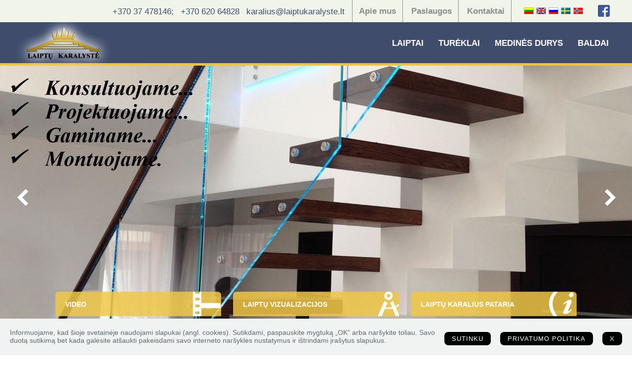

--- FILE ---
content_type: text/html; charset=UTF-8
request_url: https://www.laiptukaralyste.lt/es
body_size: 8447
content:
<!DOCTYPE html>
<html xmlns="http://www.w3.org/1999/xhtml" lang="lt-LT">
	<head>
		<meta charset="UTF-8">	
		<meta name="viewport" content="width=device-width, initial-scale=1" />
<meta name="author" content="E-svetaine">
<link rel="author" href="https://www.e-svetaine.lt/" />

		<title>Informacija apie vykdomus projektus - Laiptų karalystė</title>
		<link rel="stylesheet" type="text/css" media="all" href="https://www.laiptukaralyste.lt/wp-content/themes/laiptukaralyste/style.css"/>
		<link rel="profile" href="http://gmpg.org/xfn/11">
		<link rel="pingback" href="https://www.laiptukaralyste.lt/xmlrpc.php">
		<!-- 
		<script type='text/javascript' src='../scripts/jquery.min.js'></script>
		<script type='text/javascript' src='../scripts/jquery.mobile.customized.min.js'></script>
		<script type='text/javascript' src='../scripts/jquery.easing.1.3.js'></script> 
		<script type='text/javascript' src='../scripts/camera.min.js'></script> 
		 -->
		<!--[if lt IE 9]>
		<script src="https://www.laiptukaralyste.lt/wp-content/themes/laiptukaralyste/js/html5.js"></script>
		<![endif]-->
		
<!-- This site is optimized with the Yoast SEO plugin v11.9 - https://yoast.com/wordpress/plugins/seo/ -->
<link rel="canonical" href="https://www.laiptukaralyste.lt/es" />
<meta property="og:locale" content="lt_LT" />
<meta property="og:type" content="article" />
<meta property="og:title" content="Informacija apie vykdomus projektus - Laiptų karalystė" />
<meta property="og:description" content="Įmonė įgyvendina iš dalies ES lėšomis finansuojamus 3 projektus pagal Europos Sąjungos fondų investicijų veiksmų programos 3 prioriteto „Smulkiojo ir vidutinio verslo konkurencingumo skatinimas“ įgyvendinimo priemonę „Dizainas LT“. • Investicijos į 2-5 m. amžiaus vaikams skirtų kėdučių dizainą Nr. 03.3.1-LVPA-K-838-01-0090 Tikslas &#8211; sukurti kėdutes vaikams, kurios būtų pažintinė-edukacinė priemonė ir leistų vaikams pažinti gyvūnus, formas, &hellip;" />
<meta property="og:url" content="https://www.laiptukaralyste.lt/es" />
<meta property="og:site_name" content="Laiptų karalystė" />
<script type='application/ld+json' class='yoast-schema-graph yoast-schema-graph--main'>{"@context":"https://schema.org","@graph":[{"@type":"WebSite","@id":"https://www.laiptukaralyste.lt/#website","url":"https://www.laiptukaralyste.lt/","name":"Laipt\u0173 karalyst\u0117","potentialAction":{"@type":"SearchAction","target":"https://www.laiptukaralyste.lt/?s={search_term_string}","query-input":"required name=search_term_string"}},{"@type":"WebPage","@id":"https://www.laiptukaralyste.lt/es#webpage","url":"https://www.laiptukaralyste.lt/es","inLanguage":"lt-LT","name":"Informacija apie vykdomus projektus - Laipt\u0173 karalyst\u0117","isPartOf":{"@id":"https://www.laiptukaralyste.lt/#website"},"datePublished":"2017-09-11T09:01:40+00:00","dateModified":"2017-09-11T09:04:48+00:00"}]}</script>
<!-- / Yoast SEO plugin. -->

<link rel='dns-prefetch' href='//www.google.com' />
<link rel='dns-prefetch' href='//s.w.org' />
		<script type="text/javascript">
			window._wpemojiSettings = {"baseUrl":"https:\/\/s.w.org\/images\/core\/emoji\/11\/72x72\/","ext":".png","svgUrl":"https:\/\/s.w.org\/images\/core\/emoji\/11\/svg\/","svgExt":".svg","source":{"concatemoji":"https:\/\/www.laiptukaralyste.lt\/wp-includes\/js\/wp-emoji-release.min.js?ver=4c40c3f6da9c58a65ce225284dbf2f88"}};
			!function(e,a,t){var n,r,o,i=a.createElement("canvas"),p=i.getContext&&i.getContext("2d");function s(e,t){var a=String.fromCharCode;p.clearRect(0,0,i.width,i.height),p.fillText(a.apply(this,e),0,0);e=i.toDataURL();return p.clearRect(0,0,i.width,i.height),p.fillText(a.apply(this,t),0,0),e===i.toDataURL()}function c(e){var t=a.createElement("script");t.src=e,t.defer=t.type="text/javascript",a.getElementsByTagName("head")[0].appendChild(t)}for(o=Array("flag","emoji"),t.supports={everything:!0,everythingExceptFlag:!0},r=0;r<o.length;r++)t.supports[o[r]]=function(e){if(!p||!p.fillText)return!1;switch(p.textBaseline="top",p.font="600 32px Arial",e){case"flag":return s([55356,56826,55356,56819],[55356,56826,8203,55356,56819])?!1:!s([55356,57332,56128,56423,56128,56418,56128,56421,56128,56430,56128,56423,56128,56447],[55356,57332,8203,56128,56423,8203,56128,56418,8203,56128,56421,8203,56128,56430,8203,56128,56423,8203,56128,56447]);case"emoji":return!s([55358,56760,9792,65039],[55358,56760,8203,9792,65039])}return!1}(o[r]),t.supports.everything=t.supports.everything&&t.supports[o[r]],"flag"!==o[r]&&(t.supports.everythingExceptFlag=t.supports.everythingExceptFlag&&t.supports[o[r]]);t.supports.everythingExceptFlag=t.supports.everythingExceptFlag&&!t.supports.flag,t.DOMReady=!1,t.readyCallback=function(){t.DOMReady=!0},t.supports.everything||(n=function(){t.readyCallback()},a.addEventListener?(a.addEventListener("DOMContentLoaded",n,!1),e.addEventListener("load",n,!1)):(e.attachEvent("onload",n),a.attachEvent("onreadystatechange",function(){"complete"===a.readyState&&t.readyCallback()})),(n=t.source||{}).concatemoji?c(n.concatemoji):n.wpemoji&&n.twemoji&&(c(n.twemoji),c(n.wpemoji)))}(window,document,window._wpemojiSettings);
		</script>
		<style type="text/css">
img.wp-smiley,
img.emoji {
	display: inline !important;
	border: none !important;
	box-shadow: none !important;
	height: 1em !important;
	width: 1em !important;
	margin: 0 .07em !important;
	vertical-align: -0.1em !important;
	background: none !important;
	padding: 0 !important;
}
</style>
<link rel='stylesheet' id='contact-form-7-css'  href='https://www.laiptukaralyste.lt/wp-content/plugins/contact-form-7/includes/css/styles.css?ver=5.1.4' type='text/css' media='all' />
<link rel='stylesheet' id='msl-main-css'  href='https://www.laiptukaralyste.lt/wp-content/plugins/master-slider/public/assets/css/masterslider.main.css?ver=3.5.3' type='text/css' media='all' />
<link rel='stylesheet' id='msl-custom-css'  href='https://www.laiptukaralyste.lt/wp-content/uploads/master-slider/custom.css?ver=5.2' type='text/css' media='all' />
<script type='text/javascript' src='https://www.laiptukaralyste.lt/wp-includes/js/jquery/jquery.js?ver=1.12.4'></script>
<script type='text/javascript' src='https://www.laiptukaralyste.lt/wp-includes/js/jquery/jquery-migrate.min.js?ver=1.4.1'></script>
<script type='text/javascript'>
/* <![CDATA[ */
var IwNRCargs = {"rightclick":"Y","draganddrop":"Y"};
/* ]]> */
</script>
<script type='text/javascript' src='https://www.laiptukaralyste.lt/wp-content/plugins/image-watermark/js/no-right-click.js?ver=1.6.5'></script>
<script type='text/javascript'>
/* <![CDATA[ */
var wpgmza_google_api_status = {"message":"Enqueued","code":"ENQUEUED"};
/* ]]> */
</script>
<script type='text/javascript' src='https://www.laiptukaralyste.lt/wp-content/plugins/wp-google-maps/wpgmza_data.js?ver=4c40c3f6da9c58a65ce225284dbf2f88'></script>
<link rel='https://api.w.org/' href='https://www.laiptukaralyste.lt/wp-json/' />
<link rel="EditURI" type="application/rsd+xml" title="RSD" href="https://www.laiptukaralyste.lt/xmlrpc.php?rsd" />
<link rel="wlwmanifest" type="application/wlwmanifest+xml" href="https://www.laiptukaralyste.lt/wp-includes/wlwmanifest.xml" /> 

<link rel='shortlink' href='https://www.laiptukaralyste.lt/?p=1808' />
<link rel="alternate" type="application/json+oembed" href="https://www.laiptukaralyste.lt/wp-json/oembed/1.0/embed?url=https%3A%2F%2Fwww.laiptukaralyste.lt%2Fes" />
<link rel="alternate" type="text/xml+oembed" href="https://www.laiptukaralyste.lt/wp-json/oembed/1.0/embed?url=https%3A%2F%2Fwww.laiptukaralyste.lt%2Fes&#038;format=xml" />
<script>var ms_grabbing_curosr = 'https://www.laiptukaralyste.lt/wp-content/plugins/master-slider/public/assets/css/common/grabbing.cur', ms_grab_curosr = 'https://www.laiptukaralyste.lt/wp-content/plugins/master-slider/public/assets/css/common/grab.cur';</script>
<meta name="generator" content="MasterSlider 3.5.3 - Responsive Touch Image Slider | avt.li/msf" />

<meta http-equiv="Content-Language" content="lt-LT" />
<style type="text/css" media="screen">
.ppqtrans_flag span{display:none}
.ppqtrans_flag{height:12px;width:18px;display:block}
.ppqtrans_flag_and_text{padding-left:20px}
.ppqtrans_flag_and_text{padding-left:20px}
.ppqtrans_flag_lt { background:url(https://www.laiptukaralyste.lt/wp-content/plugins/qtranslate-xp/flags/lt.png) no-repeat }
.ppqtrans_flag_en { background:url(https://www.laiptukaralyste.lt/wp-content/plugins/qtranslate-xp/flags/gb.png) no-repeat }
.ppqtrans_flag_ru { background:url(https://www.laiptukaralyste.lt/wp-content/plugins/qtranslate-xp/flags/ru.png) no-repeat }
.ppqtrans_flag_sv { background:url(https://www.laiptukaralyste.lt/wp-content/plugins/qtranslate-xp/flags/se.png) no-repeat }
.ppqtrans_flag_no { background:url(https://www.laiptukaralyste.lt/wp-content/plugins/qtranslate-xp/flags/no.png) no-repeat }
</style>
<link hreflang="en" href="https://www.laiptukaralyste.lt/en/es" rel="alternate" />
<link hreflang="ru" href="https://www.laiptukaralyste.lt/ru/es" rel="alternate" />
<link hreflang="sv" href="https://www.laiptukaralyste.lt/sv/es" rel="alternate" />
<link hreflang="no" href="https://www.laiptukaralyste.lt/no/es" rel="alternate" />
<!-- <meta name="NextGEN" version="3.2.11" /> -->

		<link rel="stylesheet" type="text/css" href="https://www.laiptukaralyste.lt/wp-content/themes/laiptukaralyste/css/font-awesome.css" />
		<link rel="stylesheet" type="text/css" href="https://www.laiptukaralyste.lt/wp-content/themes/laiptukaralyste/css/responsive.css" />
	</head>
	<body>

<div id="top-nav">
	<div class="wrap">		
		<div id="top-nav-social">
			<ul id="top-nav-soc-ul">
							<li>
				<a href="https://www.facebook.com/pages/Laipt%C5%B3-Karalyst%C4%97/519454024789918"><img src="https://www.laiptukaralyste.lt/wp-content/themes/laiptukaralyste/img/FB-f-Logo__blue_29.png" title="facebook" alt="facebook" id="top_nav_facebook"></a>
				</li>
			
				

			</ul>
		</div>
		<div id="top-nav-ml">
			<ul class="ppqtrans_language_chooser" id="qtranslate-chooser"><li class="lang-lt active"><a href="https://www.laiptukaralyste.lt/es" hreflang="lt" title="Lietuvių" class="ppqtrans_flag ppqtrans_flag_lt"><span style="display:none">Lietuvių</span></a></li><li class="lang-en"><a href="https://www.laiptukaralyste.lt/en/es" hreflang="en" title="English" class="ppqtrans_flag ppqtrans_flag_en"><span style="display:none">English</span></a></li><li class="lang-ru"><a href="https://www.laiptukaralyste.lt/ru/es" hreflang="ru" title="Русский" class="ppqtrans_flag ppqtrans_flag_ru"><span style="display:none">Русский</span></a></li><li class="lang-sv"><a href="https://www.laiptukaralyste.lt/sv/es" hreflang="sv" title="Svenska" class="ppqtrans_flag ppqtrans_flag_sv"><span style="display:none">Svenska</span></a></li><li class="lang-no"><a href="https://www.laiptukaralyste.lt/no/es" hreflang="no" title="Norwegian" class="ppqtrans_flag ppqtrans_flag_no"><span style="display:none">Norwegian</span></a></li></ul><div class="ppqtrans_widget_end"></div>		</div>

		<div id="top-nav-menu" class="menu-top-navigation-menu-container"><div class="menu-toggle"><i class="fa fa-bars"></i></div><ul id="menu-top-navigation-menu" class="top-nav-menu-ul"><li id="nav-menu-item-278" class="main-menu-item  menu-item-even menu-item-depth-0 menu-item menu-item-type-post_type menu-item-object-page"><h3><a href="https://www.laiptukaralyste.lt/apie-mus">Apie  mus</a></h3></li>
<li id="nav-menu-item-909" class="main-menu-item  menu-item-even menu-item-depth-0 menu-item menu-item-type-post_type menu-item-object-page"><h3><a href="https://www.laiptukaralyste.lt/paslaugos">Paslaugos</a></h3></li>
<li id="nav-menu-item-373" class="main-menu-item  menu-item-even menu-item-depth-0 menu-item menu-item-type-post_type menu-item-object-page"><h3><a href="https://www.laiptukaralyste.lt/kontaktai">Kontaktai</a></h3></li>
</ul></div>	

		<div id="top-nav-contacts">			
							<a href="tel:+370 37 478146; " class="top-nav-contacts-phone">+370 37 478146; </a>
			
							<a href="tel:+370 620 64828" class="top-nav-contacts-phone">+370 620 64828</a>
			
							<a href="mailto:karalius@laiptukaralyste.lt" class="top-nav-contacts-email">karalius@laiptukaralyste.lt</a>
					</div>

		<div class="clear"></div>
	</div>
</div><div id="main-nav">
	<div class="wrap">	
		
				<div id="logo">
			<a href="https://www.laiptukaralyste.lt" title="Laiptų karalystė - Laiptai, laiptų gamyba Kaune">
				<img src="https://www.laiptukaralyste.lt/wp-content/themes/laiptukaralyste/img/logo.png" title="Laiptai, laiptų gamyba Kaune" alt="Laiptai, laiptų gamyba Kaune" />
			</a>
		</div>

		
		<div id="main-nav-menu" class="menu-main-navigation-menu-container"><div class="menu-toggle-main"><i class="fa fa-bars"></i></div><ul id="menu-main-navigation-menu" class="main-nav-menu-ul"><li id="nav-menu-item-46" class="main-menu-item  menu-item-even menu-item-depth-0 menu-item menu-item-type-post_type menu-item-object-page menu-item-has-children"><h2><a href="https://www.laiptukaralyste.lt/laiptai">Laiptai</a></h2>
<ul class="sub-menu menu-odd  menu-depth-1">
	<li id="nav-menu-item-928" class="sub-menu-item  menu-item-odd menu-item-depth-1 menu-item menu-item-type-post_type menu-item-object-page"><h3><a href="https://www.laiptukaralyste.lt/vidaus-laiptai">Vidaus laiptai</a></h3></li>
	<li id="nav-menu-item-255" class="sub-menu-item  menu-item-odd menu-item-depth-1 menu-item menu-item-type-post_type menu-item-object-page"><h3><a href="https://www.laiptukaralyste.lt/laiptu-gamyba">Laiptų gamyba</a></h3></li>
	<li id="nav-menu-item-49" class="sub-menu-item  menu-item-odd menu-item-depth-1 menu-item menu-item-type-post_type menu-item-object-page"><h3><a href="https://www.laiptukaralyste.lt/mediniai-laiptai">Mediniai laiptai</a></h3></li>
	<li id="nav-menu-item-48" class="sub-menu-item  menu-item-odd menu-item-depth-1 menu-item menu-item-type-post_type menu-item-object-page"><h3><a href="https://www.laiptukaralyste.lt/metaliniai-laiptai">Metaliniai laiptai</a></h3></li>
	<li id="nav-menu-item-254" class="sub-menu-item  menu-item-odd menu-item-depth-1 menu-item menu-item-type-post_type menu-item-object-page"><h3><a href="https://www.laiptukaralyste.lt/betoniniai-laiptai">Betoniniai laiptai</a></h3></li>
	<li id="nav-menu-item-253" class="sub-menu-item  menu-item-odd menu-item-depth-1 menu-item menu-item-type-post_type menu-item-object-page"><h3><a href="https://www.laiptukaralyste.lt/sraigtiniai-laiptai">Sraigtiniai laiptai</a></h3></li>
	<li id="nav-menu-item-252" class="sub-menu-item  menu-item-odd menu-item-depth-1 menu-item menu-item-type-post_type menu-item-object-page"><h3><a href="https://www.laiptukaralyste.lt/konsoliniai-laiptai">Konsoliniai laiptai</a></h3></li>
	<li id="nav-menu-item-159" class="sub-menu-item  menu-item-odd menu-item-depth-1 menu-item menu-item-type-post_type menu-item-object-page"><h3><a href="https://www.laiptukaralyste.lt/lauko-laiptai">Lauko laiptai</a></h3></li>
	<li id="nav-menu-item-927" class="sub-menu-item  menu-item-odd menu-item-depth-1 menu-item menu-item-type-post_type menu-item-object-page"><h3><a href="https://www.laiptukaralyste.lt/laiptu-pakopos">Laiptų pakopos</a></h3></li>
</ul>
</li>
<li id="nav-menu-item-45" class="main-menu-item  menu-item-even menu-item-depth-0 menu-item menu-item-type-post_type menu-item-object-page menu-item-has-children"><h2><a href="https://www.laiptukaralyste.lt/tureklai">Turėklai</a></h2>
<ul class="sub-menu menu-odd  menu-depth-1">
	<li id="nav-menu-item-926" class="sub-menu-item  menu-item-odd menu-item-depth-1 menu-item menu-item-type-post_type menu-item-object-page"><h3><a href="https://www.laiptukaralyste.lt/vidaus-tureklai">Vidaus turėklai</a></h3></li>
	<li id="nav-menu-item-62" class="sub-menu-item  menu-item-odd menu-item-depth-1 menu-item menu-item-type-post_type menu-item-object-page"><h3><a href="https://www.laiptukaralyste.lt/nerudijancio-plieno-tureklai">Nerūdijančio plieno turėklai</a></h3></li>
	<li id="nav-menu-item-930" class="sub-menu-item  menu-item-odd menu-item-depth-1 menu-item menu-item-type-post_type menu-item-object-page"><h3><a href="https://www.laiptukaralyste.lt/metaliniai-tureklai">Metaliniai turėklai</a></h3></li>
	<li id="nav-menu-item-60" class="sub-menu-item  menu-item-odd menu-item-depth-1 menu-item menu-item-type-post_type menu-item-object-page"><h3><a href="https://www.laiptukaralyste.lt/mediniai-tureklai">Mediniai turėklai</a></h3></li>
	<li id="nav-menu-item-260" class="sub-menu-item  menu-item-odd menu-item-depth-1 menu-item menu-item-type-post_type menu-item-object-page"><h3><a href="https://www.laiptukaralyste.lt/stikliniai-tureklai">Stikliniai turėklai</a></h3></li>
	<li id="nav-menu-item-158" class="sub-menu-item  menu-item-odd menu-item-depth-1 menu-item menu-item-type-post_type menu-item-object-page"><h3><a href="https://www.laiptukaralyste.lt/balkonu-tureklai">Balkono turėklai</a></h3></li>
</ul>
</li>
<li id="nav-menu-item-50" class="main-menu-item  menu-item-even menu-item-depth-0 menu-item menu-item-type-post_type menu-item-object-page"><h2><a href="https://www.laiptukaralyste.lt/durys">Medinės durys</a></h2></li>
<li id="nav-menu-item-39" class="main-menu-item  menu-item-even menu-item-depth-0 menu-item menu-item-type-post_type menu-item-object-page"><h2><a href="https://www.laiptukaralyste.lt/baldai">Baldai</a></h2></li>
</ul></div>	

		<div class="clear"></div>
	</div>
</div>
<div id="master">

		<!-- MasterSlider -->
		<div id="P_MS6970d95db307b" class="master-slider-parent msl ms-parent-id-1" style="max-width:100%;"  >

			
			<!-- MasterSlider Main -->
			<div id="MS6970d95db307b" class="master-slider ms-skin-default" >
				 				 
				<div  class="ms-slide" data-delay="3" data-fill-mode="fill"  >
					<img src="https://www.laiptukaralyste.lt/wp-content/plugins/master-slider/public/assets/css/blank.gif" alt="" title="" data-src="https://www.laiptukaralyste.lt/wp-content/uploads/2015/01/1-1920x800.jpg" />


	<div class="ms-thumb" ><div class="ms-tab-context"><div class=&quot;ms-tab-context&quot;></div></div>
</div>
				</div>
				<div  class="ms-slide" data-delay="3" data-fill-mode="fill"  >
					<img src="https://www.laiptukaralyste.lt/wp-content/plugins/master-slider/public/assets/css/blank.gif" alt="" title="" data-src="https://www.laiptukaralyste.lt/wp-content/uploads/2015/01/2-1920x800.jpg" />


	<div class="ms-thumb" ><div class="ms-tab-context"><div class=&quot;ms-tab-context&quot;></div></div>
</div>
				</div>
				<div  class="ms-slide" data-delay="3" data-fill-mode="fill"  >
					<img src="https://www.laiptukaralyste.lt/wp-content/plugins/master-slider/public/assets/css/blank.gif" alt="" title="" data-src="https://www.laiptukaralyste.lt/wp-content/uploads/2015/01/3-1920x800.jpg" />


	<div class="ms-thumb" ><div class="ms-tab-context"><div class=&quot;ms-tab-context&quot;></div></div>
</div>
				</div>
				<div  class="ms-slide" data-delay="3" data-fill-mode="fill"  >
					<img src="https://www.laiptukaralyste.lt/wp-content/plugins/master-slider/public/assets/css/blank.gif" alt="" title="" data-src="https://www.laiptukaralyste.lt/wp-content/uploads/2015/01/4-1920x800.jpg" />


	<div class="ms-thumb" ><div class="ms-tab-context"><div class=&quot;ms-tab-context&quot;></div></div>
</div>
				</div>

			</div>
			<!-- END MasterSlider Main -->

			 
		</div>
		<!-- END MasterSlider -->

		<script>
		(function ( $ ) {
			"use strict";

			$(function () {
				var masterslider_307b = new MasterSlider();

				// slider controls
				masterslider_307b.control('arrows'     ,{ autohide:false, overVideo:true  });
				// slider setup
				masterslider_307b.setup("MS6970d95db307b", {
						width           : 1920,
						height          : 800,
						minHeight       : 0,
						space           : 0,
						start           : 1,
						grabCursor      : true,
						swipe           : true,
						mouse           : true,
						layout          : "boxed",
						wheel           : false,
						autoplay        : true,
						instantStartLayers:false,
						loop            : false,
						shuffle         : false,
						preload         : 0,
						heightLimit     : true,
						autoHeight      : false,
						smoothHeight    : true,
						endPause        : false,
						overPause       : false,
						fillMode        : "fill",
						centerControls  : true,
						startOnAppear   : false,
						layersMode      : "center",
						hideLayers      : false,
						fullscreenMargin: 0,
						speed           : 25,
						dir             : "h",
						parallaxMode    : 'swipe',
						view            : "basic"
				});

				
				window.masterslider_instances = window.masterslider_instances || [];
				window.masterslider_instances.push( masterslider_307b );
			 });

		})(jQuery);
		</script>

</div>

<div id="slider_buttons" class="wrap">
	<div id="slider-nav-menu" class="menu-slider-navigation-menu-container"><ul id="menu-slider-navigation-menu" class="slider-nav-menu-ul"><li id="nav-menu-item-270" class="main-menu-item  menu-item-even menu-item-depth-0 menu-item menu-item-type-post_type menu-item-object-page"><h3><a href="https://www.laiptukaralyste.lt/video">Video</a></h3></li>
<li id="nav-menu-item-271" class="main-menu-item  menu-item-even menu-item-depth-0 menu-item menu-item-type-post_type menu-item-object-page"><h3><a href="https://www.laiptukaralyste.lt/vizualizacijos">Laiptų Vizualizacijos</a></h3></li>
<li id="nav-menu-item-272" class="main-menu-item  menu-item-even menu-item-depth-0 menu-item menu-item-type-post_type menu-item-object-page"><h3><a href="https://www.laiptukaralyste.lt/naudinga-informacija">Laiptų karalius pataria</a></h3></li>
</ul></div>		
</div>
	
<div id="content" class="wrap">

	 

	 
	<div class="post-1808 page type-page status-publish hentry" id="post-1808">
					<h1>Informacija apie vykdomus projektus</h1>	
				 
		<div>
			<p>Įmonė įgyvendina iš dalies ES lėšomis  finansuojamus 3 projektus pagal Europos Sąjungos fondų investicijų veiksmų programos 3 prioriteto „Smulkiojo ir vidutinio verslo konkurencingumo skatinimas“ įgyvendinimo  priemonę „Dizainas LT“.</p>
<p>•	Investicijos į 2-5 m. amžiaus vaikams skirtų kėdučių dizainą<br />
Nr. 03.3.1-LVPA-K-838-01-0090</p>
<p>Tikslas &#8211; sukurti kėdutes vaikams, kurios būtų pažintinė-edukacinė priemonė ir leistų vaikams pažinti gyvūnus, formas, spalvas, skaičius, tekstūras ir pan. Taip pat padėtų spręsti  ir socialines bei sveikatos problemas. Jaučiame būtinybę investuoti į edukacinių vaikiškų baldų dizaino kūrimą ir taip didinti gaminių patrauklumą.</p>
<p>Projektui įgyvendinti skirta  9 747,00 Eur lėšų iš Europos regioninės plėtros fondo.</p>
<p>•	Investicijos į 5-8 m. amžiaus vaikams skirtų kėdučių dizainą<br />
Nr. 03.3.1-LVPA-K-838-01-0082</p>
<p>Tikslas – sukurti kėdutę-daiktadėžę-žaislą. Tai pažintinė-edukacinė priemonė, kuri leistų vaikams išmokti raides, skaičius, skirti spalvas, atpažinti gyvūnus. Tai ir galimybė iš raidžių sudaryti nesudėtingus žodžius.<br />
Projektui įgyvendinti skirta  9 984,60 Eur lėšų iš Europos regioninės plėtros fondo.</p>
<p>•	Investicijos į vaikams skirtų baldų dizainą<br />
     Nr. 03.3.1-LVPA-K-838-01-0086</p>
<p>Tikslas- sukurti staliuko, spintos-lentynos ir suoliuko dizainą. Baldai turi būti pateikti ne tik kaip vaikų ugdymo, lavinimo, pažinimo, mokymosi priemonė, bet padėtų spręsti  ir socialinę problemą &#8211;  vaikų dalinio neįgalumo poreikius. Baldų gamybos pramonės rinka itin konkurencinga, todėl labai svarbu klientams siūlyti novatoriškus sprendimus ir diegti netechnologines inovacijas. </p>
<p>Projektui įgyvendinti skirta  9 841,50 Eur lėšų iš Europos regioninės plėtros fondo.</p>
<p>Bendra projektų įgyvendinimo trukmė – 12 mėn.( iki 2018m balandžio mėn. 10 d. )<br />
Įgyvendinus projektą,  per 3 metus bus pradėta vaikiškų baldų gamyba.</p>
		 
		</div>
	</div>
	 	 
	
</div>	
	

<div id="foobar">
	<ul id="foobar_wrapper" class="wrap">
		<li id="better-menu-widget-2" class="widget better-menu-widget"><h2 class="foobar_widgettitle">Populiarios kategorijos</h2><ul id="menu-footer-navigation-menu" class="lk-foobar-cats"><li id="nav-menu-item-965" class="main-menu-item  menu-item-even menu-item-depth-0 menu-item menu-item-type-post_type menu-item-object-page"><h3><a href="https://www.laiptukaralyste.lt/laiptai">Laiptai</a></h3></li>
<li id="nav-menu-item-1012" class="main-menu-item  menu-item-even menu-item-depth-0 menu-item menu-item-type-post_type menu-item-object-page"><h3><a href="https://www.laiptukaralyste.lt/laiptu-gamyba">Laiptų gamyba</a></h3></li>
<li id="nav-menu-item-1013" class="main-menu-item  menu-item-even menu-item-depth-0 menu-item menu-item-type-post_type menu-item-object-page"><h3><a href="https://www.laiptukaralyste.lt/mediniai-laiptai">Mediniai laiptai</a></h3></li>
<li id="nav-menu-item-1014" class="main-menu-item  menu-item-even menu-item-depth-0 menu-item menu-item-type-post_type menu-item-object-page"><h3><a href="https://www.laiptukaralyste.lt/metaliniai-laiptai">Metaliniai laiptai</a></h3></li>
<li id="nav-menu-item-1015" class="main-menu-item  menu-item-even menu-item-depth-0 menu-item menu-item-type-post_type menu-item-object-page"><h3><a href="https://www.laiptukaralyste.lt/vidaus-laiptai">Vidaus laiptai</a></h3></li>
<li id="nav-menu-item-1016" class="main-menu-item  menu-item-even menu-item-depth-0 menu-item menu-item-type-post_type menu-item-object-page"><h3><a href="https://www.laiptukaralyste.lt/lauko-laiptai">Lauko laiptai</a></h3></li>
<li id="nav-menu-item-1017" class="main-menu-item  menu-item-even menu-item-depth-0 menu-item menu-item-type-post_type menu-item-object-page"><h3><a href="https://www.laiptukaralyste.lt/betoniniai-laiptai">Betoniniai laiptai</a></h3></li>
<li id="nav-menu-item-1018" class="main-menu-item  menu-item-even menu-item-depth-0 menu-item menu-item-type-post_type menu-item-object-page"><h3><a href="https://www.laiptukaralyste.lt/tureklai">Turėklai</a></h3></li>
<li id="nav-menu-item-1019" class="main-menu-item  menu-item-even menu-item-depth-0 menu-item menu-item-type-post_type menu-item-object-page"><h3><a href="https://www.laiptukaralyste.lt/laiptu-pakopos">Laiptų pakopos</a></h3></li>
<li id="nav-menu-item-1020" class="main-menu-item  menu-item-even menu-item-depth-0 menu-item menu-item-type-post_type menu-item-object-page"><h3><a href="https://www.laiptukaralyste.lt/durys">Medinės durys</a></h3></li>
</ul></li><li id="text-3" class="widget widget_text"><h2 class="foobar_widgettitle">Kontaktai</h2>			<div class="textwidget"><table class="contact_table">
<tr>
<td>

<h3>Adresas:</h3>
<p>Romainių g. 69,</p>
<p>47221, Kaunas</p>
</td>
<td>
<h3>Telefonai:</h3>
<p>+370 (37) 478146</p>
<p>+370 620 64828</p>
</td>
<tr>
<td>
<h3>El. paštas:</h3>
<p>karalius@laiptukaralyste.lt</p>
</td>
<tr>
<td colspan = "3"
<h4>Informacija apie vykdomus projektus </h4>
<br></br>
<a href = " https://www.laiptukaralyste.lt/es" target = "_blank">
<img width="250" height="100" src="https://www.laiptukaralyste.lt/wp-content/uploads/2017/09/kuriame-lietuvos-ateiti.png"</a></td></tr>







</td>
</td>
</table></div>
		</li><li id="text-4" class="widget widget_text">			<div class="textwidget"><div class="aright">
<iframe src="//www.facebook.com/plugins/likebox.php?href=https%3A%2F%2Fwww.facebook.com%2Fpages%2FLaipt%25C5%25B3-Karalyst%25C4%2597%2F519454024789918&amp;width=300&amp;height=290&amp;colorscheme=light&amp;show_faces=true&amp;header=true&amp;stream=false&amp;show_border=true&amp;appId=209792152450345" scrolling="no" frameborder="0" style="border:none; overflow:hidden; width:100%; height:290px;" allowTransparency="true"></iframe>
</div></div>
		</li>		<div class="clear"></div>
	</ul>
</div><div id="footer-nav">

	

	<div class="wrap">

	

	<div id="footer-nav-menu" class="menu-footer-navigation-menu-container"><ul id="menu-footer-navigation-menu-1" class="footer-nav-menu-ul"><li id="nav-menu-item-965" class="main-menu-item  menu-item-even menu-item-depth-0 menu-item menu-item-type-post_type menu-item-object-page"><h3><a href="https://www.laiptukaralyste.lt/laiptai">Laiptai</a></h3></li>
<li id="nav-menu-item-1012" class="main-menu-item  menu-item-even menu-item-depth-0 menu-item menu-item-type-post_type menu-item-object-page"><h3><a href="https://www.laiptukaralyste.lt/laiptu-gamyba">Laiptų gamyba</a></h3></li>
<li id="nav-menu-item-1013" class="main-menu-item  menu-item-even menu-item-depth-0 menu-item menu-item-type-post_type menu-item-object-page"><h3><a href="https://www.laiptukaralyste.lt/mediniai-laiptai">Mediniai laiptai</a></h3></li>
<li id="nav-menu-item-1014" class="main-menu-item  menu-item-even menu-item-depth-0 menu-item menu-item-type-post_type menu-item-object-page"><h3><a href="https://www.laiptukaralyste.lt/metaliniai-laiptai">Metaliniai laiptai</a></h3></li>
<li id="nav-menu-item-1015" class="main-menu-item  menu-item-even menu-item-depth-0 menu-item menu-item-type-post_type menu-item-object-page"><h3><a href="https://www.laiptukaralyste.lt/vidaus-laiptai">Vidaus laiptai</a></h3></li>
<li id="nav-menu-item-1016" class="main-menu-item  menu-item-even menu-item-depth-0 menu-item menu-item-type-post_type menu-item-object-page"><h3><a href="https://www.laiptukaralyste.lt/lauko-laiptai">Lauko laiptai</a></h3></li>
<li id="nav-menu-item-1017" class="main-menu-item  menu-item-even menu-item-depth-0 menu-item menu-item-type-post_type menu-item-object-page"><h3><a href="https://www.laiptukaralyste.lt/betoniniai-laiptai">Betoniniai laiptai</a></h3></li>
<li id="nav-menu-item-1018" class="main-menu-item  menu-item-even menu-item-depth-0 menu-item menu-item-type-post_type menu-item-object-page"><h3><a href="https://www.laiptukaralyste.lt/tureklai">Turėklai</a></h3></li>
<li id="nav-menu-item-1019" class="main-menu-item  menu-item-even menu-item-depth-0 menu-item menu-item-type-post_type menu-item-object-page"><h3><a href="https://www.laiptukaralyste.lt/laiptu-pakopos">Laiptų pakopos</a></h3></li>
<li id="nav-menu-item-1020" class="main-menu-item  menu-item-even menu-item-depth-0 menu-item menu-item-type-post_type menu-item-object-page"><h3><a href="https://www.laiptukaralyste.lt/durys">Medinės durys</a></h3></li>
</ul></div>	

	

	<p id="copyright">Copyright &copy; 2026 &middot; 
		Visos teisės saugomos &middot; 
		<a href="https://www.laiptukaralyste.lt" >Laiptų karalystė</a> &middot; 
		<a target="_blank" title="Internetinių puslapių kūrimas" href="https://www.e-svetaine.lt/lt/interneto-internetiniu-svetainiu-tinklapiu-puslapiu-kurimas.htm">Internetinių puslapių kūrimas</a>:
		<a target="_blank" title="Internetinių puslapių kūrimas" href="https://www.e-svetaine.lt/lt/interneto-internetiniu-svetainiu-tinklapiu-puslapiu-kurimas.htm">E-svetainė</a>
		
	</p>

	

	<div class="clear"></div>

	

	</div>

	

</div><div class="cookie_notice clearfix" id="cookie_notice">
    <div class="wraper container">
        <div class="cookie_buttons">
            <button class="cookie_btn">
			Sutinku															
			</button>
						<a target="_blank" href="https://www.laiptukaralyste.lt/privatumo-politika"><button class="cookie_btns">
			Privatumo politika			</button></a>
						
						
						
						
						<button class="cookie_btn">X</button>
        </div>
        <div class="cookie_txt">
		Informuojame, kad šioje svetainėje naudojami slapukai (angl. cookies). Sutikdami, paspauskite mygtuką „OK“ arba naršykite toliau. Savo duotą sutikimą bet kada galėsite atšaukti pakeisdami savo interneto naršyklės nustatymus ir ištrindami įrašytus slapukus.										</div>
    </div>
</div>

<!-- ngg_resource_manager_marker --><script type='text/javascript'>
/* <![CDATA[ */
var wpcf7 = {"apiSettings":{"root":"https:\/\/www.laiptukaralyste.lt\/wp-json\/contact-form-7\/v1","namespace":"contact-form-7\/v1"}};
/* ]]> */
</script>
<script type='text/javascript' src='https://www.laiptukaralyste.lt/wp-content/plugins/contact-form-7/includes/js/scripts.js?ver=5.1.4'></script>
<script type='text/javascript' src='https://www.google.com/recaptcha/api.js?render=6Lf1paIUAAAAABg1dr_sapioLZjah2lu5Hz_KCSp&#038;ver=3.0'></script>
<script type='text/javascript' src='https://www.laiptukaralyste.lt/wp-includes/js/wp-embed.min.js?ver=4c40c3f6da9c58a65ce225284dbf2f88'></script>
<script type='text/javascript' src='https://www.laiptukaralyste.lt/wp-content/plugins/master-slider/public/assets/js/jquery.easing.min.js?ver=3.5.3'></script>
<script type='text/javascript' src='https://www.laiptukaralyste.lt/wp-content/plugins/master-slider/public/assets/js/masterslider.min.js?ver=3.5.3'></script>
        <meta http-equiv="imagetoolbar" content="no"><!-- disable image toolbar (if any) -->
        <script type="text/javascript">
            /*<![CDATA[*/
            document.oncontextmenu = function() {
                return false;
            };
            document.onselectstart = function() {
                if (event.srcElement.type != "text" && event.srcElement.type != "textarea" && event.srcElement.type != "password") {
                    return false;
                }
                else {
                    return true;
                }
            };
            if (window.sidebar) {
                document.onmousedown = function(e) {
                    var obj = e.target;
                    if (obj.tagName.toUpperCase() == 'SELECT'
                            || obj.tagName.toUpperCase() == "INPUT"
                            || obj.tagName.toUpperCase() == "TEXTAREA"
                            || obj.tagName.toUpperCase() == "PASSWORD") {
                        return true;
                    }
                    else {
                        return false;
                    }
                };
            }
            document.ondragstart = function() {
                return false;
            };
            /*]]>*/
        </script>
        <script type="text/javascript">
( function( grecaptcha, sitekey, actions ) {

	var wpcf7recaptcha = {

		execute: function( action ) {
			grecaptcha.execute(
				sitekey,
				{ action: action }
			).then( function( token ) {
				var forms = document.getElementsByTagName( 'form' );

				for ( var i = 0; i < forms.length; i++ ) {
					var fields = forms[ i ].getElementsByTagName( 'input' );

					for ( var j = 0; j < fields.length; j++ ) {
						var field = fields[ j ];

						if ( 'g-recaptcha-response' === field.getAttribute( 'name' ) ) {
							field.setAttribute( 'value', token );
							break;
						}
					}
				}
			} );
		},

		executeOnHomepage: function() {
			wpcf7recaptcha.execute( actions[ 'homepage' ] );
		},

		executeOnContactform: function() {
			wpcf7recaptcha.execute( actions[ 'contactform' ] );
		},

	};

	grecaptcha.ready(
		wpcf7recaptcha.executeOnHomepage
	);

	document.addEventListener( 'change',
		wpcf7recaptcha.executeOnContactform, false
	);

	document.addEventListener( 'wpcf7submit',
		wpcf7recaptcha.executeOnHomepage, false
	);

} )(
	grecaptcha,
	'6Lf1paIUAAAAABg1dr_sapioLZjah2lu5Hz_KCSp',
	{"homepage":"homepage","contactform":"contactform"}
);
</script>

	<script type='text/javascript' src='https://www.laiptukaralyste.lt/wp-content/themes/laiptukaralyste/js/responsive-navs.js'></script>
<script>

    jQuery('.cookie_btn').click(function(){
        createCookie('cookie_agree', 1, 30);
        jQuery("#cookie_notice").css("display","none");
    });
    if (!readCookie('cookie_agree')) {
        jQuery("#cookie_notice").css("display","block");
    }
    else {
        jQuery("#cookie_notice").css("display","none");
        eraseCookie('cookie_agree');
        createCookie('cookie_agree', 1, 30);
    }

    function createCookie(name, value, days) {
        var expires;

        if (days) {
            var date = new Date();
            date.setTime(date.getTime() + (days * 24 * 60 * 60 * 1000));
            expires = "; expires=" + date.toGMTString();
        } else {
            expires = "";
        }
        document.cookie = encodeURIComponent(name) + "=" + encodeURIComponent(value) + expires + "; path=/";
    }

    function readCookie(name) {
        var nameEQ = encodeURIComponent(name) + "=";
        var ca = document.cookie.split(';');
        for (var i = 0; i < ca.length; i++) {
            var c = ca[i];
            while (c.charAt(0) === ' ') c = c.substring(1, c.length);
            if (c.indexOf(nameEQ) === 0) return decodeURIComponent(c.substring(nameEQ.length, c.length));
        }
        return null;
    }

    function eraseCookie(name) {
        createCookie(name, "", -1);
    }

</script>
	
	
	</body>
</html>

--- FILE ---
content_type: text/css
request_url: https://www.laiptukaralyste.lt/wp-content/themes/laiptukaralyste/style.css
body_size: 3720
content:
/*

	Theme Name: Laiptų Karalystė

	Version: 1.0

	Author: Jauna Reklama

	Author URI: http://jaunareklama.lt

*/



* {

	margin:0px;

	padding:0px;

	font-family: Arial, Verdana, Sans-Serif;

}

body{

	height:100%;

}

.clear{

	clear:both;

}

.strech{

	width:100%;

	display:inline-block;

}

.aright{

	display-inline:block;

	text-align:right;

}
.cookie_notice {
    padding: 20px;
    background: #f1f3f3;
    color: #5f686f;
    font-size: 14px;
    position: fixed;
    left: 0;
    right: 0;
    bottom: 0;
    z-index: 300;
    display: block;
}
.cookie_notice .wraper {
    max-width: 100%;
    position: static;
}
.cookie_txt {
    overflow: hidden;
}
.cookie_notice p {
    padding: 0 10px;
    line-height: 1.5;
    font-size: 14px;
}
.cookie_notice a {
    color: #000000;
    text-decoration: underline;
}
.cookie_buttons {
    float: right;
}
.cookie_notice button {
    height: 27px;
    color: #fff;
    font: 13px 'Open Sans', sans-serif;
    letter-spacing: 1px;
    text-transform: uppercase;
    transition: all .5s linear;
    background-color: #000000;
    border: 0;
    padding: 0 15px;
    display: inline-block;
    margin-top: 7px;
    margin-left: 15px;
    border-radius: 8px;
    cursor: pointer;
}
.cookie_notice button:hover {
    background-color: #ed1c24;
}
.cookie_notice * {
    transition: none !important;
}

li.whitecolor {
    color: white;
}
@media(max-width: 500px){
    .cookie_notice .wraper{
        display: flex;
        flex-direction: column-reverse;
    }
    .cookie_buttons{
        text-align: center;
    }
}

.aleft{

	display-inline:block;

	text-align:left;

}

.d{

	border:1px dashed red;

}



.wrap{

	margin: 0 auto;

	width:95%;

	max-width:1350px;

	min-width:1100px;

	height:100%;

	position:relative;

}

.menu-toggle, .menu-toggle-main { display: none; }

#top-nav{

	background-color:#f1f5e9;

	height:45px;

	min-width:1100px;

}



.header{

	width:99.8%;

	border:1px solid #999;

	height:135px;

}



.content{

	width:70%;

	border:1px solid #999;

	margin-top:5px;

}



.sidebar{

	float:right;

	margin-top:-54px;

	width:29%;

	border:1px solid #999;

}



.footer{

	width:99.8%;

	border:1px solid #999;

	margin-top:10px;

	min-width:1100px;

}





/* top-nav Langs */

.ppqtrans_language_chooser { 

	list-style-type:none;

}



.ppqtrans_language_chooser li { 

	float:left;

	margin-right:5px;

}



.ppqtrans_flag { 

	border:1px solid #b6b6b6;

}



/* top-nav Contacts */

#top-nav-contacts {

	float:right;

}

#top-nav-contacts * {

	color: #3f4c6c;

	text-decoration:none;

	font-size: 17px;

}



#top-nav-contacts a{

	display:inline-block;

	padding:14px 5px 14px 5px;

}



#top-nav-menu {

	float:right;

	margin: 0px 10px 0px 10px;

}



#top-nav-menu ul{

	list-style-type:none;

	border-left:1px solid #8d8d8d;

}



#top-nav-menu li{

	display:inline-block;

	border-right:1px solid #8d8d8d;

}



#top-nav-menu ul li a{

	display:inline-block;

	color:#8d8d8d;

	text-decoration:none;

	font-size: 17px;

	padding:13px;

	font-weight:bold;

}



#top-nav-menu  .active a{

	color:#efc33b;

}





#top-nav-menu ul li a:hover{

	color:#efc33b;

}



#top-nav-ml{

	float:right;

	padding:15px;

}



#top-nav-social{

	float:right;

	padding:10px;

}



/* top-nav Social */



#top-nav-soc-ul{

	list-style-type:none;

}



#top-nav-soc-ul li{

	float:left;

	margin-right:3px;

}



#top-nav-soc-ul #skype_ui li{

	float:none;

}



#skype_ui{	

	height:24px;

	position:relative;

	z-index:10;

}



#SkypeButton_Call_laiptukaralyste_1{

	margin: -24px 0px 0px -6px;

}



#top_nav_facebook{

	width:24px;

	height:24px;

}



/* Main Nav */

#main-nav{

	background-color:#3f4c6c;

	min-height: 78px;

	border-bottom:5px solid #efc33b;

	min-width:1100px;

	min-width:1100px;

}



#main-nav #wrap {

	overflow-x:hidden;

}





/* Logo */



/*h1#logo{

	width:194px;

	min-height:78px;

	height:100%;

	background-image: url('img/logo.png');

	background-position: center; 

	float:left;

}



h1#logo a{

	display:block;

	width:194px;

	min-height:78px;

	height:100%;

}



h1#logo a span{

	display:none;

}*/



#logo{

	width:194px;

	height:78px;

	float:left;

	margin-top:-15px;

}



#content .page h1{

	font-size: 24px;

	padding: 0px;

	margin: 0px 0px 4px 0px;

	font-weight: bold;

}



/* main-nav */



#logo .logo{

	height:0px;

	display:block;

	overflow:hidden;

}



#main-nav-menu{

	float:right;

	max-width:900px;

}



@media (min-width:1100px){

	#main-nav-menu{

		max-width:82%;

	}

}



#main-nav-menu ul{

	list-style-type:none;

}



#main-nav-menu li h2{

	display:inline-block;

}



#main-nav-menu li h3{

	display:inline;

}



#main-nav-menu li{

	float: left;

	position:relative;

	text-transform:uppercase;

}



#main-nav-menu li ul *{

	text-transform:none;

}



#main-nav-menu li a{

	display:inline-block;

	width:100%;

	padding:30px 15px 30px;

	font-size:17px;

	color:#ffffff;

	font-weight:bold;

	text-decoration:none;	

}



#main-nav-menu li a:hover{

	color: #efc33b;

}



#main-nav-menu .sub-menu{

	background: #3f4c6c; 

	border: 1px solid #efc33b;

	margin: 15px;

	padding:5px;

	position: absolute;

	top: 48px;

	left: 0;

	width: 150px;

	-webkit-box-shadow: none;

	-moz-box-shadow: none;

	box-shadow: none;

	display: none;

	opacity: 0;

	visibility: hidden;

	-webkit-transiton: opacity 0.2s;

	-moz-transition: opacity 0.2s;

	-ms-transition: opacity 0.2s;

	-o-transition: opacity 0.2s;

	-transition: opacity 0.2s;

	z-index: 1;

}



.sub-menu li{

	position: relative;

}





#main-nav-menu .sub-menu .sub-menu{

	top: -1px;

	right: 0px;

	left: 100%;

	position: absolute;

	margin: 0px;

	-webkit-box-shadow: none;

	-moz-box-shadow: none;

	box-shadow: none;

	display: none;

	opacity: 0;

	visibility: hidden;

}



#main-nav-menu .menu-item-has-children:hover .sub-menu .sub-menu{

	position: absolute;

	-webkit-box-shadow: none;

	-moz-box-shadow: none;

	box-shadow: none;

	display: none;

	opacity: 0;

	visibility: hidden;

}



#main-nav-menu .menu-item-has-children:hover .menu-item-has-children:hover .sub-menu .sub-menu{

	position: absolute;

	-webkit-box-shadow: none;

	-moz-box-shadow: none;

	box-shadow: none;

	display: none;

	opacity: 0;

	visibility: hidden;

}



#main-nav-menu .menu-item-has-children:hover .menu-item-has-children:hover .menu-item-has-children:hover .sub-menu .sub-menu{

	position: absolute;

	-webkit-box-shadow: none;

	-moz-box-shadow: none;

	box-shadow: none;

	display: none;

	opacity: 0;

	visibility: hidden;

}



#main-nav-menu .menu-item-has-children:hover .sub-menu{

	display: block;

	opacity: 1;

	visibility: visible;

}



#main-nav-menu .menu-item-has-children:hover .menu-item-has-children:hover .sub-menu{

	display: block;

	opacity: 1;

	visibility: visible;

}



#main-nav-menu .menu-item-has-children:hover .menu-item-has-children:hover .menu-item-has-children:hover .sub-menu{

	display: block;

	opacity: 1;

	visibility: visible;

}



#main-nav-menu .menu-item-has-children:hover .menu-item-has-children:hover .menu-item-has-children:hover .menu-item-has-children:hover .sub-menu{

	display: block;

	opacity: 1;

	visibility: visible;

}



#main-nav-menu .sub-menu li {

	display: block; 

	color: #fff;

	text-shadow: 0 -1px 0 #000;

	width: 100%;

	border-top: 1px solid #7c8290;

}



#main-nav-menu .sub-menu li:first-child { 

	border-top: 0px;

}



#main-nav-menu .sub-menu li a { 

	padding: 5px;

	font-size: 14px;

}



#main-nav-menu .sub-menu li:hover { 

	background: #666; 

}



#main-nav-menu li:hover ul {

  display: block;

  opacity: 1;

  visibility: visible;

}



#main-nav-menu .active > a{

	color:#efc33b;

}



#master{

	min-width:1100px;

}



#slider_buttons{

	position: relative;	

	margin:0 auto;

}



#slider-nav-menu {

	position: absolute;

	top:-75px;

	width:100%;

}



#slider-nav-menu ul{

	width:100%;

	list-style-type:none;

	text-align:center;

	padding:0px;

	margin:0px;

}



#slider-nav-menu ul li{

	display:inline-block;

	margin:0px 10px 0px 10px;

	width:316px;

	padding-left:20px;

	height:50px;

	text-align:left;

	background-image:url('img/visuals_btn.png');

}



#slider-nav-menu ul li:first-child{

	background-image:url('img/video_btn.png');	

}



#slider-nav-menu ul li:last-child{

	background-image:url('img/info_btn.png');

}



#slider-nav-menu ul li a{

	display:inline-block;

	font-size:14px;

	padding:18px 20px 18px 0px;

	width:100%;

	text-decoration:none;

	font-weight:bold;

	color:#ffffff;

	text-transform:uppercase;

}



/* Content parts */



header{



}



content{



}



footer{



}



/* content */



#content{

	min-height:360px;

	padding:20px;

}



/* post content */



#content .page *,

#content .post *{ 

	font-family:arial, verdana, Sans-serif;

	font-size:14px;

	line-height:150%;

}

#content .page h2,

#content .post h2{

	font-size:24px;

	padding:0px;

	margin:0px 0px 4px 0px;

	font-weight:bold;

}



#content .page h3,

#content .post h3{

	font-size:20px;

	padding:0px;

	margin:0px 0px 2px 0px;

	font-weight:bold;

}



#content .page h4,

#content .post h4{

	font-size:18px;

	padding:0px;

	margin:0px;

	font-weight:bold;

}



#content .page h5,

#content .post h5{

	font-size:18px;

	padding:0px;

	margin:0px;

	font-weight:bold;

}



#content .page ol,

#content .post ol,

#content .page ul,

#content .post ul{

	padding-left:25px;

	margin:20px;

}

#content .page p,

#content .post p{

	margin:5px 0px 15px 0px;

}

#content .page table,

#content .post table{

	

}

#content .page tr,

#content .post tr{

	

}

#content .page th,

#content .post th{

	

}

#content .page td,

#content .post td{

	

}

#content .page blockquote,

#content .post blockquote{

	display:inline-block;

	padding:20px 15px 20px 25px;

	margin:10px 10px 10px 25px;

	background-color:#f9f9f9;

	border:1px solid #7f7f7f;

}



#content #contact_info{

	float:left;

	width:30%;

	margin-left:20%;

}



#content #contact_form{

	width:30%;

	margin-right:20%;

	float:right;

}



#content #contact_form input[type=text],

#content #contact_form input[type=email],

#content #contact_form input[type=password],

#content #contact_form textarea{

	width:100%;

	margin:5px;

}

#content #contact_form .cf7label{

	text-align:right;

	font-size:12px;

	padding:7px 3px 0px 0px;

	vertical-align:top;

}



#content #contact_form input[type=submit]{

	width:25%;

	padding:5px 5px;

	border-radius:5px;

	border:0px;

	background:#3f4c6c;

	color:#ffffff;

	margin-left:77%;

}



#content #contact_map{

	margin-top:50px;

}





#footer-nav{

	background: #3f4c6c;

	min-height:50px;

	min-width:1100px;

}

#footer-nav #footer-nav-menu{

	float:left;

}

#footer-nav #footer-nav-menu ul{

	display:block;

	clear:both;

	list-style-type:none;

}

#footer-nav #footer-nav-menu ul li{

	float:left;

	font-size:12px;

	padding:19px;

	font-weight:bold;

}

#footer-nav #footer-nav-menu ul li a{

	display:inline-block;

	text-decoration:none;

	color:#fff;

}

#footer-nav #footer-nav-menu ul li a:hover{

	color:#ecc13c;

}

#footer-nav #copyright{

	float:right;

	font-size:12px;

	padding:19px;

	font-weight:bold;

}

#footer-nav #copyright a{

	text-decoration:none;

	color:#fff;

}

#footer-nav #copyright a:hover{

	color:#ecc13c;

}

#footer-nav #copyright{

	color:#fff;

}

/* foobar */

#foobar {

	background-color:#f1f5e9;

	padding-top:50px;

	min-width:1100px;

}

#foobar_wrapper {

	list-style-type:none;

}

#foobar_wrapper .widget{

	float:left;

	margin:10px 3% 20px 0px;

	width:30%;

	

}

#foobar_wrapper .widget:last-child{

	float:left;

	margin:10px 0px 20px 0px;

	width:30%;

	

}

#foobar_wrapper .widget .foobar_widgettitle{

	/*Wrapper*/

	display:inline-block;

	width:100%;

	height:16px;

	margin:0px 0px 10px 0px;

	/*Text*/

	text-transform:uppercase;

	text-decoration:none;

	/*Font*/

	font-family:Arial, Verdana, Sans-serif;

	font-size:14px;

	letter-spacing:1px;

	color:#ecc13c;

}

#foobar_wrapper .widget .foobar_widgettitle{

	

}

/* Widgets */

/* Calendar */

#foobar_wrapper .widget_calendar div{



}

#foobar_wrapper .widget_calendar div #wp-calendar{

	width:100%;

	text-align:center;

	border-collapse: collapse;

	border:1px solid #8d8d8d;

}

#foobar_wrapper .widget_calendar div #wp-calendar,

#foobar_wrapper .widget_calendar div #wp-calendar tbody td{

	border: 1px solid black;

}

#foobar_wrapper .widget_calendar div #wp-calendar tbody td{

	padding:5px 3px 5px 3px;

}

#foobar_wrapper .widget_calendar div #wp-calendar,

#foobar_wrapper .widget_calendar div #wp-calendar thead,

#foobar_wrapper .widget_calendar div #wp-calendar tfoot{

	border: 0px;

}

#foobar_wrapper .widget_calendar div #wp-calendar thead td,

#foobar_wrapper .widget_calendar div #wp-calendar thead th,

#foobar_wrapper .widget_calendar div #wp-calendar tfoot td,

#foobar_wrapper .widget_calendar div #wp-calendar tfoot th{

	padding:5px 0px 5px 0px;

}



#foobar_wrapper .widget_calendar div #wp-calendar caption{

	color:#ecc13c;

	padding:5px;

}



#foobar_wrapper .widget_calendar div #wp-calendar #next a,

#foobar_wrapper .widget_calendar div #wp-calendar #prev a{

	text-decoration:none;

	color:#ecc13c;

}

/* Custom Pages */

#foobar_wrapper .widget_pages ul{

	padding: 0px 0px 0px 25px;

	list-style-type:none;

}

#foobar_wrapper .widget_pages ul a{

	text-decoration:none;

	color:#000000;

	display:inline-block;

	padding:2px 0px 3px 0px;

}

#foobar_wrapper .widget_pages ul a:hover{

	text-decoration:underline;

	color:#ecc13c;

}

/* Custom menu */

#foobar_wrapper .widget_nav_menu ul{

	padding: 0px 0px 0px 25px;

	list-style-type:none;

}

#foobar_wrapper .widget_nav_menu ul a{

	text-decoration:none;

	color:#000000;

	display:inline-block;

	padding:2px 0px 3px 0px;

}

#foobar_wrapper .widget_nav_menu ul a:hover{

	text-decoration:underline;

	color:#ecc13c;

}

#foobar_wrapper .widget_search form{

	text-align:center;

}

#foobar_wrapper .widget_search label{

	display:none;

}

#foobar_wrapper .widget_search input[type="text"]{

	height:25px;

	padding:5px 5px 5px 5px;

	border:0px;

	width:70%;

	-webkit-box-shadow: 1px 1px 1px 0px rgba(0,0,0,0.50);

	-moz-box-shadow: 1px 1px 1px 0px rgba(0,0,0,0.50);

	box-shadow: 1px 1px 1px 0px rgba(0,0,0,0.50);

}

#foobar_wrapper .widget_search input[type="submit"]{

	width:25%;

	height:35px;

	padding:5px 10px;

	border:0px;

	background:#ecc13c;

	color:#ffffff;	

	-webkit-box-shadow: 1px 1px 1px 0px rgba(0,0,0,0.50);

	-moz-box-shadow: 1px 1px 1px 0px rgba(0,0,0,0.50);

	box-shadow: 1px 1px 1px 0px rgba(0,0,0,0.50);

}

#foobar_wrapper .widget_recent_entries ul{

	padding: 0px 0px 0px 25px;

	list-style-type:none;

}

#foobar_wrapper .widget_recent_entries ul a{

	text-decoration:none;

	color:#000000;

	display:inline-block;

	padding:2px 0px 3px 0px;

}

#foobar_wrapper .widget_recent_entries  ul a:hover{

	text-decoration:underline;

	color:#ecc13c;

}

#foobar_wrapper .widget_archive ul{

	padding: 0px 0px 0px 25px;

	list-style-type:none;

}

#foobar_wrapper .widget_archive ul a{

	text-decoration:none;

	color:#000000;

	display:inline-block;

	padding:2px 0px 3px 0px;

}

#foobar_wrapper .widget_archive  ul a:hover{

	text-decoration:underline;

	color:#ecc13c;

}

#foobar_wrapper .widget_categories ul{

	padding: 0px 0px 0px 25px;

	list-style-type:none;

}

#foobar_wrapper .widget_categories ul li{

	display:inline-block;

	padding: 0px 0px 0px 5px;

	list-style-type:none;

}

#foobar_wrapper .widget_categories ul a{

	text-decoration:none;

	color:#000000;

	display:inline-block;

	padding:2px 0px 3px 0px;

}

#foobar_wrapper .widget_categories  ul a:hover{

	text-decoration:underline;

	color:#ecc13c;

}

#foobar_wrapper .lk-foobar-cats{

	padding: 0px 0px 0px 0px;

	list-style-type:none;

}

#foobar_wrapper .lk-foobar-cats li{

	display:inline-block;

	width:45%;

	padding: 0px 0px 0px 5px;

	list-style-type:none;

}

#foobar_wrapper .lk-foobar-cats a{

	text-decoration:none;

	color:#000000;

	display:inline-block;

	padding:2px 0px 3px 0px;

	font-size:16px;

	font-family: Arial, Verdana, Sans-Serif;

	font-weight:normal;

}

#foobar_wrapper .lk-foobar-cats a:hover{

	text-decoration:underline;

	color:#ecc13c;

}

#foobar_wrapper .widget_tag_cloud a{

	display:inline-block;

	padding:2px;

	text-decoration:none;

	color:#ecc13c;	

}

.contact_table {

	margin:10px;

}

.contact_table td{

	padding:10px;

}

.contact_table *{

	border:0px;

}

.contact_table h3{

	font-size:14px;

	font-weight:bold;

	margin-bottom:5px;

}

.contact_table p{

	font-size:12px;

}



/*#content*/



/* Sidebar */

#side-bar {

	float:left;

	width:25%;

}

#side-content {

	float:right;

	width:72%;

	margin-left:3%;

}

#sidebar {

	list-style-type:none;

	background-color:#ffffff;

}

#sidebar .widget{

	margin:10px 0px 20px 0px;

}

#sidebar .widget .sidebar_widgettitle{

	/*Wrapper*/

	display:inline-block;

	width:100%;

	height:16px;

	margin:0px 0px 10px 0px;

	/*Text*/

	text-transform:uppercase;

	text-decoration:none;

	/*Font*/

	font-family:Arial, Verdana, Sans-serif;

	font-size:14px;

	letter-spacing:1px;

	color:#ecc13c;

}

#sidebar .widget .sidebar_widgettitle{

	

}

/* Widgets */

/* Calendar */

#sidebar .widget_calendar div{



}

#sidebar .widget_calendar div #wp-calendar{

	width:100%;

	text-align:center;

	border-collapse: collapse;

	border:1px solid #8d8d8d;

}

#sidebar .widget_calendar div #wp-calendar,

#sidebar .widget_calendar div #wp-calendar tbody td{

	border: 1px solid black;

}

#sidebar .widget_calendar div #wp-calendar tbody td{

	padding:5px 3px 5px 3px;

}

#sidebar .widget_calendar div #wp-calendar,

#sidebar .widget_calendar div #wp-calendar thead,

#sidebar .widget_calendar div #wp-calendar tfoot{

	border: 0px;

}

#sidebar .widget_calendar div #wp-calendar thead td,

#sidebar .widget_calendar div #wp-calendar thead th,

#sidebar .widget_calendar div #wp-calendar tfoot td,

#sidebar .widget_calendar div #wp-calendar tfoot th{

	padding:5px 0px 5px 0px;

}



#sidebar .widget_calendar div #wp-calendar caption{

	color:#ecc13c;

	padding:5px;

}



#sidebar .widget_calendar div #wp-calendar #next a,

#sidebar .widget_calendar div #wp-calendar #prev a{

	text-decoration:none;

	color:#ecc13c;

}

/* Custom Pages */

#sidebar .widget_pages ul{

	padding: 0px 0px 0px 25px;

	list-style-type:none;

}

#sidebar .widget_pages ul a{

	text-decoration:none;

	color:#000000;

	display:inline-block;

	padding:2px 0px 3px 0px;

}

#sidebar .widget_pages ul a:hover{

	text-decoration:underline;

	color:#ecc13c;

}

/* Custom menu */

#sidebar .widget_nav_menu ul{

	padding: 0px 0px 0px 25px;

	list-style-type:none;

}

#sidebar .widget_nav_menu ul a{

	text-decoration:none;

	color:#000000;

	display:inline-block;

	padding:2px 0px 3px 0px;

}

#sidebar .widget_nav_menu ul a:hover{

	text-decoration:underline;

	color:#ecc13c;

}

#sidebar .widget_search form{

	text-align:center;

}

#sidebar .widget_search label{

	display:none;

}

#sidebar .widget_search input[type="text"]{

	height:25px;

	padding:5px 5px 5px 5px;

	border:0px;

	width:70%;

	-webkit-box-shadow: 1px 1px 1px 0px rgba(0,0,0,0.50);

	-moz-box-shadow: 1px 1px 1px 0px rgba(0,0,0,0.50);

	box-shadow: 1px 1px 1px 0px rgba(0,0,0,0.50);

}

#sidebar .widget_search input[type="submit"]{

	width:25%;

	height:35px;

	padding:5px 10px;

	border:0px;

	background:#ecc13c;

	color:#ffffff;	

	-webkit-box-shadow: 1px 1px 1px 0px rgba(0,0,0,0.50);

	-moz-box-shadow: 1px 1px 1px 0px rgba(0,0,0,0.50);

	box-shadow: 1px 1px 1px 0px rgba(0,0,0,0.50);

}

#sidebar .widget_recent_entries ul{

	padding: 0px 0px 0px 25px;

	list-style-type:none;

}

#sidebar .widget_recent_entries ul a{

	text-decoration:none;

	color:#000000;

	display:inline-block;

	padding:2px 0px 3px 0px;

}

#sidebar .widget_recent_entries  ul a:hover{

	text-decoration:underline;

	color:#ecc13c;

}

#sidebar .widget_archive ul{

	padding: 0px 0px 0px 25px;

	list-style-type:none;

}

#sidebar .widget_archive ul a{

	text-decoration:none;

	color:#000000;

	display:inline-block;

	padding:2px 0px 3px 0px;

}

#sidebar .widget_archive  ul a:hover{

	text-decoration:underline;

	color:#ecc13c;

}

#sidebar .widget_categories ul{

	padding: 0px 0px 0px 25px;

	list-style-type:none;

}

#sidebar .widget_categories ul li{

	display:inline-block;

	padding: 0px 0px 0px 5px;

	list-style-type:none;

}

#sidebar .widget_categories ul a{

	text-decoration:none;

	color:#000000;

	display:inline-block;

	padding:2px 0px 3px 0px;

}

#sidebar .widget_categories  ul a:hover{

	text-decoration:underline;

	color:#ecc13c;

}

#sidebar .lk-foobar-cats{

	padding: 0px 0px 0px 0px;

	list-style-type:none;

}

#sidebar .lk-foobar-cats li{

	display:inline-block;

	width:45%;

	padding: 0px 0px 0px 5px;

	list-style-type:none;

}

#sidebar .lk-foobar-cats a{

	text-decoration:none;

	color:#000000;

	display:inline-block;

	padding:2px 0px 3px 0px;

}

#sidebar .lk-foobar-cats a:hover{

	text-decoration:underline;

	color:#ecc13c;

}

#sidebar .widget_tag_cloud a{

	display:inline-block;

	padding:2px;

	text-decoration:none;

	color:#ecc13c;	

}

#sidebar .lk-sidebar-menu *{

	list-style-type:none;

}

#sidebar .lk-sidebar-menu .active{

	background-color:#fafafa;

}

#sidebar .lk-sidebar-menu .active > a{

	

}

#sidebar .lk-sidebar-menu .active > a{

	color:#efc33b;

}

#sidebar .lk-sidebar-menu .menu-item-depth-0 h2 a{

	display:inline-block;

	text-transform:uppercase;

	background-image:url('img/sidebar_menu_closed.png');

	background-repeat:no-repeat;

    background-position: 95% 15px;

	

}

#sidebar .lk-sidebar-menu .menu-item-depth-0.active h2 a{

	color:#ecc13c;

	display:inline-block;

	text-transform:uppercase;

	background-image:url('img/sidebar_menu_open.png');

	background-repeat:no-repeat;

    background-position: 95% 15px;

}

#sidebar .lk-sidebar-menu .menu-item-depth-0.current_page_parent h2 a{

	display:inline-block;

	text-transform:uppercase;

	background-image:url('img/sidebar_menu_open.png');

	background-repeat:no-repeat;

    background-position: 95% 15px;

}

#sidebar .lk-sidebar-menu .sub-menu *{

	color:#3f4c6c;

	text-transform:none;

	background-image:none!important;

	font-weight:normal;

	font-size:16px;

}

#sidebar .lk-sidebar-menu .sub-menu .active a{

	color:#ecc13c;

	text-transform:none;

	background-image:none;

}

#sidebar .lk-sidebar-menu ul li > a{

	text-transform:none;

	background-image:none;

}

#sidebar .lk-sidebar-menu ul li ul{

	display:none;

}

#sidebar .lk-sidebar-menu ul li{

	display:none;

}

#sidebar .lk-sidebar-menu .current-menu-parent ul li{

	display:block;

}

#sidebar .lk-sidebar-menu ul li.active{

	display:block;

}

#sidebar .lk-sidebar-menu .active li {

	display:block;

}

#sidebar .lk-sidebar-menu .current_page_parent  a{

	color:#3f4c6c;

	background-image:url('img/sidebar_menu_open.png');

	background-repeat:no-repeat;

    background-position: 95% 15px;

}

#sidebar .lk-sidebar-menu li a{

	width:90%;

	padding: 10px 5% 10px 5%; 

	font-size:18px;

	display:inline-block;

	border-bottom:1px solid #aaaaaa;

	text-decoration:none;

	color:#626262;

}

.widget_qtranslate {



}

.widget_qtranslate ul{

	padding:5px 5px 15px 5px;

}



.widget_qtranslate a{

	text-decoration: none;

	color: #000000;

	display: inline-block;

	padding: 2px 5px 3px 5px;

}

.widget_qtranslate a:hover{

	text-decoration:underline;

	color:#3f4c6c;

}

/* Paieška */

.search_results_title{

	margin:20px 0px 20px 0px;

	margin-left:10%;

	font-size:18px;

	color:#EFC33B;

	font-weight:bold;

}



.search_results{

	list-style-type:none;

	margin-left:10%;

}



.search_results h2{

	font-size:12px;

	color:#3F4C6C;

	font-weight:normal;

}



.search_results a{

	text-decoration:none;

}



.search_results_zero{

	font-size:14px;

	color:#EBEBED;

	font-weight:normal;

}

--- FILE ---
content_type: text/css
request_url: https://www.laiptukaralyste.lt/wp-content/themes/laiptukaralyste/css/responsive.css
body_size: 1607
content:
@media screen and (max-width: 1150px) {
  .wrap {
    max-width: 9999px;
    min-width: 1px;
  }
}
@media screen and (max-width: 1150px) {
  #top-nav {
    min-width: 1px;
    height: auto;
  }
  #top-nav .wrap {
    position: static;
  }
}
@media screen and (max-width: 1060px) {
  #top-nav #top-nav-contacts {
    float: left;
  }
  #top-nav #top-nav-contacts .top-nav-contacts-phone:nth-child(2) {
    display: none;
  }
}
@media screen and (max-width: 920px) {
  #top-nav #top-nav-contacts .top-nav-contacts-email {
    display: none;
  }
}
@media screen and (max-width: 710px) {
  #top-nav #top-nav-contacts {
    display: none;
  }
  #top-nav #top-nav-menu {
    float: left;
    margin: 0;
  }
  #top-nav #top-nav-menu ul {
    border-left: 0;
  }
  #top-nav #top-nav-menu ul li:first-child h3 a {
    padding-left: 0;
  }
  #top-nav #top-nav-menu ul li:last-child {
    border-right: 0;
  }
  #top-nav #top-nav-menu ul li:last-child h3 a {
    padding-right: 0;
  }
}
@media screen and (max-width: 520px) {
  #top-nav {
    position: relative;
  }
  #top-nav #top-nav-social {
    padding-right: 0;
  }
  #top-nav #top-nav-social ul.top-nav-soc-ul li {
    margin-right: 0;
  }
  #top-nav #top-nav-menu div.menu-toggle {
    float: left;
    display: inline-block;
    margin: 9px 0 0 0;
    font-size: 28px;
    color: #3f4c6c;
    transition: all linear 0.4s;
    -moz-transition: all linear 0.4s;
    -webkit-transition: all linear 0.4s;
    cursor: pointer;
  }
  #top-nav #top-nav-menu div.menu-toggle:hover {
    color: #4c98ce;
  }
  #top-nav #top-nav-menu div.menu-toggle.menu-close {
    color: #efc33b;
  }
  #top-nav #top-nav-menu div.menu-toggle:after {
    position: relative;
    bottom: 5px;
    left: 4px;
    content: 'Nuorodos';
    font-size: 14px;
  }
  #top-nav #top-nav-menu #menu-top-navigation-menu {
    display: none;
    position: absolute;
    top: 48px;
    left: 0;
    width: 100%;
    background: #202020;
    transition: all linear 0.5s;
    -moz-transition: all linear 0.5s;
    -webkit-transition: all linear 0.5s;
    z-index: 9999999;
  }
  #top-nav #top-nav-menu #menu-top-navigation-menu.menu-open {
    display: block;
  }
  #top-nav #top-nav-menu #menu-top-navigation-menu.menu-open li {
    float: none;
    display: block;
    width: 100%;
    text-align: left;
  }
  #top-nav #top-nav-menu #menu-top-navigation-menu.menu-open li a {
    display: block;
    margin: 0;
    padding: 0 15px;
    line-height: 45px;
    border-bottom: 1px solid #494848;
    color: #ccc;
  }
  #top-nav #top-nav-menu #menu-top-navigation-menu.menu-open li a:hover,
  #top-nav #top-nav-menu #menu-top-navigation-menu.menu-open li a.active {
    color: #75b102;
    text-decoration: none;
  }
  #top-nav #top-nav-menu #menu-top-navigation-menu.menu-open li:last-child a {
    border: 0;
  }
}
@media screen and (max-width: 1150px) {
  #main-nav {
    min-width: 1px;
  }
  #main-nav .wrap {
    position: static;
  }
  #main-nav #main-nav-menu {
    max-width: 99999px;
  }
  #main-nav #main-nav-menu h2 {
    margin: 0;
  }
  #main-nav #main-nav-menu h2 a {
    -webkit-box-sizing: border-box;
    -moz-box-sizing: border-box;
    box-sizing: border-box;
  }
}
@media screen and (max-width: 805px) {
  #main-nav #main-nav-menu div.menu-toggle-main {
    float: left;
    display: inline-block;
    margin: 18px 0 0 16px;
    font-size: 39px;
    color: #fff;
    transition: all linear 0.4s;
    -moz-transition: all linear 0.4s;
    -webkit-transition: all linear 0.4s;
    cursor: pointer;
  }
  #main-nav #main-nav-menu div.menu-toggle-main:before {
    position: relative;
    bottom: 8px;
    right: 10px;
    content: 'Meniu';
    font-size: 18px;
  }
  #main-nav #main-nav-menu div.menu-toggle-main:hover {
    color: #98D3FD;
  }
  #main-nav #main-nav-menu div.menu-toggle-main.menu-close {
    color: #efc33b;
  }
  #main-nav #main-nav-menu ul#menu-main-navigation-menu {
    display: none;
    position: absolute;
    top: 131px;
    left: 0;
    width: 100%;
    background: #26314E;
    transition: all linear 0.5s;
    -moz-transition: all linear 0.5s;
    -webkit-transition: all linear 0.5s;
    z-index: 99999;
  }
  #main-nav #main-nav-menu ul#menu-main-navigation-menu.menu-open {
    display: block;
  }
  #main-nav #main-nav-menu ul#menu-main-navigation-menu.menu-open li {
    float: none;
    display: block;
    width: 100%;
  }
  #main-nav #main-nav-menu ul#menu-main-navigation-menu.menu-open li h2 {
    display: block;
    width: 100%;
    border-bottom: 1px solid #2b3b63;
  }
  #main-nav #main-nav-menu ul#menu-main-navigation-menu.menu-open li h2 a {
    display: block;
    width: 100%;
    -webkit-box-sizing: border-box;
    -moz-box-sizing: border-box;
    box-sizing: border-box;
  }
  #main-nav #main-nav-menu ul#menu-main-navigation-menu.menu-open li ul.sub-menu {
    display: none !important;
    position: static;
    width: 100%;
    margin: 0;
    padding: 0;
    border-left: 0;
    border-right: 0;
    -webkit-box-sizing: border-box;
    -moz-box-sizing: border-box;
    box-sizing: border-box;
  }
  #main-nav #main-nav-menu ul#menu-main-navigation-menu.menu-open li ul.sub-menu li a {
    padding: 10px;
    -webkit-box-sizing: border-box;
    -moz-box-sizing: border-box;
    box-sizing: border-box;
  }
  #main-nav #main-nav-menu ul#menu-main-navigation-menu.menu-open li ul.sub-menu.active {
    display: block !important;
    opacity: 1 !important;
    visibility: visible !important;
  }
  #main-nav #main-nav-menu ul#menu-main-navigation-menu.menu-open li.menu-item-has-children:hover ul.sub-menu.active {
    display: block !important;
    opacity: 1;
  }
  #main-nav #main-nav-menu ul#menu-main-navigation-menu.menu-open li:last-child h2 {
    border: 0;
  }
}
@media screen and (max-width: 1150px) {
  #master {
    min-width: 1px;
  }
  #master .master-slider-parent .master-slider .ms-container .ms-slide {
    width: 100%;
  }
  #master .master-slider-parent .master-slider .ms-container .ms-slide .ms-slide-bgcont img {
    max-width: 100%;
    height: auto;
  }
}
@media screen and (max-width: 1150px) {
  #foobar {
    min-width: 1px;
    padding: 30px 0;
  }
  #foobar ul#foobar_wrapper > li {
    width: 48%;
  }
  #foobar ul#foobar_wrapper > li#text-3 {
    margin-right: 0;
  }
  #foobar ul#foobar_wrapper > li#text-3 table.contact_table {
    margin: 0;
  }
  #foobar ul#foobar_wrapper > li#text-3 table.contact_table tr td {
    padding: 0;
  }
  #foobar ul#foobar_wrapper > li#text-3 table.contact_table tr td p {
    margin-bottom: 7px;
    font-size: 15px;
  }
  #foobar ul#foobar_wrapper > li#text-4 {
    display: none !important;
  }
}
@media screen and (max-width: 670px) {
  #foobar ul#foobar_wrapper > li {
    float: none;
    width: 100%;
    margin: 0 0 15px 0 !important;
  }
}
@media screen and (max-width: 1150px) {
  #slider_buttons #slider-nav-menu ul li {
    width: 26.359%;
    -webkit-box-sizing: border-box;
    -moz-box-sizing: border-box;
    box-sizing: border-box;
    -webkit-border-radius: 7px;
    -moz-border-radius: 7px;
    border-radius: 7px;
  }
}
@media screen and (max-width: 930px) {
  #slider_buttons {
    margin: 25px auto 25px;
    clear: both;
  }
  #slider_buttons #slider-nav-menu {
    position: static;
  }
  #slider_buttons #slider-nav-menu ul li {
    float: none;
    display: block;
    width: 100%;
    margin: 0 0 10px 0;
    background: url('../img/visuals_btn-big.png') bottom right no-repeat;
  }
  #slider_buttons #slider-nav-menu ul li a {
    -webkit-box-sizing: border-box;
    -moz-box-sizing: border-box;
    box-sizing: border-box;
  }
  #slider_buttons #slider-nav-menu ul li:first-child {
    background: url('../img/video_btn-big.png') bottom right no-repeat;
  }
  #slider_buttons #slider-nav-menu ul li:last-child {
    background: url('../img/info_btn-big.png') bottom right no-repeat;
  }
}
@media screen and (max-width: 1150px) {
  #content #side-content img {
    max-width: 100%;
    height: auto;
  }
  #content #side-content iframe {
    max-width: 100%;
  }
  #content #side-content .ngg-galleryoverview .ngg-gallery-thumbnail-box {
    float: left;
    width: 28.21%;
    margin: 0 2% 2% 0;
    vertical-align: top;
    -webkit-box-sizing: border-box;
    -moz-box-sizing: border-box;
    box-sizing: border-box;
  }
  #content #side-content .ngg-galleryoverview .ngg-gallery-thumbnail-box .ngg-gallery-thumbnail {
    float: none;
    width: 100%;
    line-height: normal;
  }
  #content #side-content .ngg-galleryoverview .ngg-gallery-thumbnail-box .ngg-gallery-thumbnail img {
    max-width: 100% !important;
    height: auto;
    margin: 0 !important;
    padding: 0 !important;
  }
  #content #side-content .ngg-galleryoverview .ngg-gallery-thumbnail-box:nth-child(3n+0) {
    margin-right: 0;
  }
  #content #side-content table.doors-list {
    width: 100%;
    height: auto !important;
  }
  #content #side-content table.doors-list tr td {
    width: 23%;
    padding: 1%;
    vertical-align: top;
  }
  #content #side-content table.doors-list tr td p {
    padding: 0;
    margin: 0;
  }
  #content #side-content table.doors-list tr td img {
    width: 100%;
    height: auto;
  }
  #content #contact_info {
    margin-left: 0;
  }
  #content #contact_form {
    width: auto;
    margin-right: 0;
  }
}
@media screen and (max-width: 860px) {
  #content {
    padding: 0;
  }
  #content #side-bar {
    display: none;
  }
  #content #side-content {
    float: none;
    display: block;
    width: 100%;
    min-height: 1px;
    margin-left: 0;
    padding: 0 0 30px 0;
    -webkit-box-sizing: border-box;
    -moz-box-sizing: border-box;
    box-sizing: border-box;
  }
  #content #side-content .ngg-galleryoverview {
    text-align: center;
  }
  #content #side-content .ngg-galleryoverview .ngg-gallery-thumbnail-box {
    float: left;
    width: 23.4%;
    margin: 0 2% 2% 0;
  }
  #content #side-content .ngg-galleryoverview .ngg-gallery-thumbnail-box:nth-child(3n+0) {
    margin-right: 2%;
  }
  #content #side-content .ngg-galleryoverview .ngg-gallery-thumbnail-box:nth-child(4n+0) {
    margin-right: 0;
  }
  #content #side-content iframe {
    max-height: 300px;
  }
}
@media screen and (max-width: 750px) {
  #content #contact_info,
  #content #contact_form {
    float: none;
    display: block;
    width: 100% !important;
    clear: both;
  }
  #content #contact_form {
    margin-top: 30px;
  }
  #content #contact_form table {
    width: 100%;
  }
  #content #contact_form table td {
    float: left;
    display: block;
    width: 100%;
    padding: 4px 0 !important;
    text-align: left !important;
  }
  #content #contact_form table td input,
  #content #contact_form table td textarea {
    height: 30px;
    margin: 0 !important;
    padding-left: 5px;
    -webkit-box-sizing: border-box;
    -moz-box-sizing: border-box;
    box-sizing: border-box;
  }
  #content #contact_form table td textarea {
    height: 150px;
  }
}
@media screen and (max-width: 620px) {
  #content #side-content .ngg-galleryoverview {
    text-align: center;
  }
  #content #side-content .ngg-galleryoverview .ngg-gallery-thumbnail-box {
    float: none;
    display: inline-block;
    width: 31%;
    margin: 0 2% 2% 0;
  }
  #content #side-content .ngg-galleryoverview .ngg-gallery-thumbnail-box:nth-child(4n+0) {
    margin-right: 2%;
  }
  #content #side-content .ngg-galleryoverview .ngg-gallery-thumbnail-box:nth-child(3n+0) {
    margin-right: 0;
  }
}
@media screen and (max-width: 520px) {
  #content table.doors-list tr td {
    display: inline-block;
    width: 48% !important;
    margin-bottom: 15px;
  }
  #content table.doors-list tr td a {
    line-height: normal;
  }
  #content table.doors-list tr td img {
    width: auto;
    max-width: 100%;
    height: auto;
    line-height: normal;
  }
}
@media screen and (max-width: 455px) {
  #content #side-content .ngg-galleryoverview .ngg-gallery-thumbnail-box {
    width: 48%;
    margin: 0 2% 2% 0;
  }
  #content #side-content .ngg-galleryoverview .ngg-gallery-thumbnail-box:nth-child(4n+0) {
    margin-right: 2%;
  }
  #content #side-content .ngg-galleryoverview .ngg-gallery-thumbnail-box:nth-child(3n+0) {
    margin-right: 2%;
  }
  #content #side-content .ngg-galleryoverview .ngg-gallery-thumbnail-box:nth-child(2n+0) {
    margin-right: 0;
  }
}
@media screen and (max-width: 1150px) {
  #footer-nav {
    min-width: 1px;
  }
  #footer-nav #footer-nav-menu {
    margin-top: 15px;
  }
  #footer-nav #footer-nav-menu .footer-nav-menu-ul {
    text-align: center;
  }
  #footer-nav #footer-nav-menu .footer-nav-menu-ul li {
    float: none;
    display: inline-block;
    padding: 5px 1.25%;
  }
  #footer-nav #copyright {
    float: none;
    width: 100%;
    line-height: 20px;
    text-align: center;
    clear: both;
    -webkit-box-sizing: border-box;
    -moz-box-sizing: border-box;
    box-sizing: border-box;
  }
}


--- FILE ---
content_type: application/javascript
request_url: https://www.laiptukaralyste.lt/wp-content/themes/laiptukaralyste/js/responsive-navs.js
body_size: 111
content:
jQuery(function(){
	/* Top links */
	jQuery('#top-nav #top-nav-menu .menu-toggle').on('click', function(){
		jQuery("#top-nav #top-nav-menu #menu-top-navigation-menu").toggleClass('menu-open');
        jQuery(this).toggleClass('menu-close');
	});

	/* Main navigation */
	jQuery('#main-nav #main-nav-menu .menu-toggle-main').on('click', function(){
		jQuery("#main-nav #main-nav-menu #menu-main-navigation-menu").toggleClass('menu-open');
        jQuery(this).toggleClass('menu-close');
	});

	var width = jQuery(window).width();

	if(width <= 739){
	    jQuery('#main-nav #menu-main-navigation-menu > li:nth-child(1) > h2 a, #main-nav #menu-main-navigation-menu > li:nth-child(2) h2 > a').on('click', function(){
	    	jQuery(this).closest('li').find('> ul').toggleClass('active');
	    	return false;
	    });   	
	}
});

